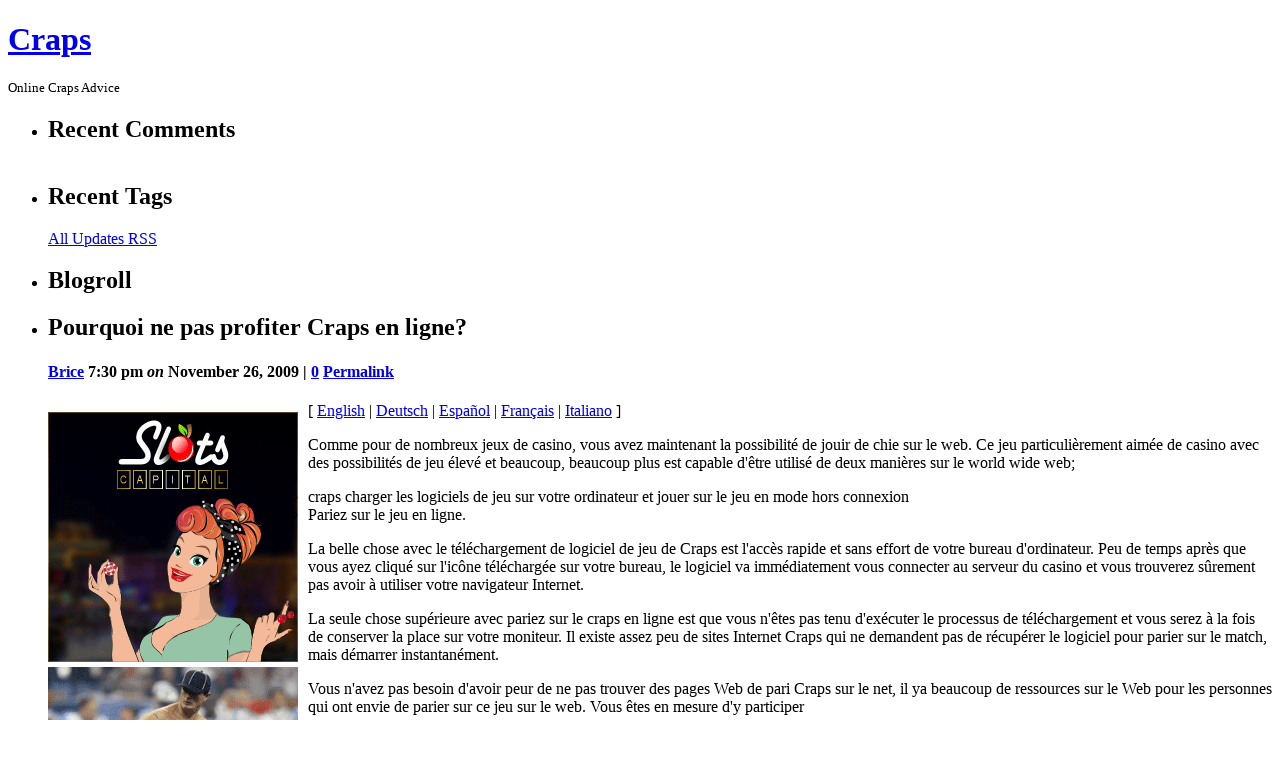

--- FILE ---
content_type: text/html; charset=UTF-8
request_url: http://gpclub.com/2009/11/26/pourquoi-ne-pas-profiter-craps-en-ligne/
body_size: 11744
content:
<!DOCTYPE html PUBLIC "-//W3C//DTD XHTML 1.0 Transitional//EN" 
 "http://www.w3.org/TR/xhtml1/DTD/xhtml1-transitional.dtd">
<html xmlns="http://www.w3.org/1999/xhtml" dir="ltr" lang="en-US">
<head profile="http://gmpg.org/xfn/11">
    <meta http-equiv="Content-Type" content="text/html; charset=UTF-8" />
    <title>Pourquoi ne pas profiter Craps en ligne? &laquo;  Craps </title>
    <link rel="stylesheet" href="http://gpclub.com/wp-content/themes/p2/style.css?3" type="text/css" media="screen" />
    <link rel="alternate" type="application/rss+xml" title="Craps  RSS Feed" href="http://gpclub.com/feed/" />
    <link rel="pingback" href="http://gpclub.com/xmlrpc.php" />
    <link rel="alternate" type="application/rss+xml" title="Craps  &raquo; Pourquoi ne pas profiter Craps en ligne? Comments Feed" href="http://gpclub.com/2009/11/26/pourquoi-ne-pas-profiter-craps-en-ligne/feed/" />
<script type='text/javascript' src='http://gpclub.com/wp-includes/js/jquery/jquery.js?ver=1.3.2'></script>
<script type='text/javascript' src='http://gpclub.com/wp-includes/js/comment-reply.js?ver=20090102'></script>
<script type='text/javascript'>
/* <![CDATA[ */
var p2txt = {
	tagit: "Tag it",
	goto_homepage: "Go to homepage",
	n_new_updates: "%d new update(s)",
	n_new_comments: "%d new comment(s)",
	jump_to_top: "Jump to top",
	not_posted_error: "An error has occured, your post was not posted",
	update_posted: "You update has been posted",
	loading: "Loading...",
	cancel: "Cancel",
	save: "Save",
	hide_threads: "Hide threads",
	show_threads: "Show threads",
	unsaved_changes: "Your comments or posts will be lost if you continue."
};
/* ]]> */
</script>
<script type='text/javascript' src='http://gpclub.com/wp-content/themes/p2/inc/p2.js?ver=200903301'></script>
<script type='text/javascript' src='http://gpclub.com/wp-content/themes/p2/inc/jquery.scrollTo-min.js?ver=2.8.4'></script>
<link rel="EditURI" type="application/rsd+xml" title="RSD" href="http://gpclub.com/xmlrpc.php?rsd" />
<link rel="wlwmanifest" type="application/wlwmanifest+xml" href="http://gpclub.com/wp-includes/wlwmanifest.xml" /> 
<link rel='index' title='Craps ' href='http://gpclub.com' />
<link rel='start' title='A Beginner&#8217;s Net Craps Strategy' href='http://gpclub.com/2008/01/27/a-beginners-net-craps-strategy/' />
<link rel='prev' title='Warum genießen Sie nicht Craps Online?' href='http://gpclub.com/2009/11/26/warum-geniesen-sie-nicht-craps-online/' />
<link rel='next' title='Perché non godere Craps Online?' href='http://gpclub.com/2009/11/26/perche-non-godere-craps-online/' />
<meta name="generator" content="WordPress 2.8.4" />

<style type='text/css'>
table.recentcommentsavatar img.avatar { border: 0px; margin:0; }
table.recentcommentsavatar a {border: 0px !important; background-color: transparent !important}
td.recentcommentsavatartop {padding:0px 0px 1px 0px;
							margin:   0px;
							 }
td.recentcommentsavatarend {padding:0px 0px 1px 0px;
							margin:0px;
							 }
td.recentcommentstexttop {
							 border: none !important; padding:0px 0px 0px 10px;}
td.recentcommentstextend {
							 border: none !important; padding:0px 0px 2px 10px;}
</style><script type='text/javascript'>
// <![CDATA[
//Prologue Configuration
var ajaxUrl = "http://gpclub.com/wp-admin/admin-ajax.php";
var updateRate = "30000";
var nonce = "f63800abd1";
var templateDir  = "http://gpclub.com/wp-content/themes/p2";
var isFirstFrontPage = 0;
var isFrontPage = 0;
var isSingle = 1;
var isPage = 0;
var isUserLoggedIn = 0;
var prologueTagsuggest = 1;
var prologuePostsUpdates = 1;
var prologueCommentsUpdates = 1;
var getPostsUpdate = 0;
var getCommentsUpdate = 0;
var inlineEditPosts =  1;
var inlineEditComments =  1;
var wpUrl = "http://gpclub.com";
var rssUrl = "";
var pageLoadTime = "2026-01-16 12:43:37";
var latestPermalink = "http://gpclub.com/2026/01/02/enthusiasts-at-a-craps-table-15/";
var original_title = document.title;
var commentsOnPost = new Array;
var postsOnPage = new Array;
var postsOnPageQS = '';
var currPost = -1;
var currComment = -1;
var commentLoop = false;
var lcwidget = false;
var hidecomments = false;
var commentsLists = '';
var newUnseenUpdates = 0;
 // ]]>
</script> </head>
<body class="single">

<div id="header">
	<div class="sleeve">
		<h1><a href="http://gpclub.com/">Craps </a></h1>
			<small>Online Craps  Advice</small>	</div>
</div>
<div id="wrapper">
	<div id="sidebar">
<ul>
	 <li id="recent-comments" class="widget widget_recent_comments"> 		<h2>Recent Comments</h2>		<table class='recentcommentsavatar' cellspacing='0' cellpadding='0' border='0' id="recentcommentstable"></table>
	</li><li><h2>Recent Tags</h2>
<ul>

	</ul>

<p><a class="allrss" href="http://gpclub.com/feed/">All Updates RSS</a></p>

</li>
<li><h2>Blogroll</h2><ul>
</ul></li>	</ul>
<div style="clear: both;"></div>
</div> <!-- // sidebar --><div class="sleeve_main" id="postpage">
	<div id="main">
					<ul id="postlist">
				    <li id="prologue-22" class="post user_id_1">
				<h2>Pourquoi ne pas profiter Craps en ligne?</h2>	    <h4>
		    <a href="http://gpclub.com/author/brice/" title="Posts by Brice">Brice</a>		    <span class="meta">
		        7:30 pm <em>on</em> November 26, 2009 |
			    <a href="http://gpclub.com/2009/11/26/pourquoi-ne-pas-profiter-craps-en-ligne/#comments">0</a>
			    <span class="actions">
			        <a href="http://gpclub.com/2009/11/26/pourquoi-ne-pas-profiter-craps-en-ligne/" class="thepermalink">Permalink</a>
			        			        			    </span>
			    <br />
			    		    </span>
	    </h4>
	    <div class="postcontent" id="content-22">
	        <div style='border: 0px solid #000000; overflow: hidden; width: 100%;'><div style='float: left; padding: 0px 10px 7px 0px;'><script src='http://www.goldenpalace.com/js-banner.php?cb=1768567417' type='text/javascript'></script><br /><a href='https://www.goldenpalace.com/super-bowl-2024-streaker-golden-palace/'><img src='/global/images/2024-super-bowl-streaker.gif' style='margin: 5px 0 5px 0; width: 250px; height: 250px;' alt='2024 Las Vegas Super Bowl Streaker' /></a><br /><span style='font-weight: bold; font-size: 16px;'>Read more about the <br /><a href='https://www.goldenpalace.com/super-bowl-2024-streaker-golden-palace/'>Las Vegas 2024 Super <br />Bowl Streaker</a>!</a></div>[ <a href='http://gpclub.com/2009/11/26/pourquoi-ne-pas-profiter-craps-en-ligne/'>English</a> | <a href='http://gpclub.com/2010/01/04/pourquoi-ne-pas-profiter-craps-en-ligne-2/'>Deutsch</a> | <a href='http://gpclub.com/2010/01/04/pourquoi-ne-pas-profiter-craps-en-ligne-4/'>Español</a> | <a href='http://gpclub.com/2010/01/04/pourquoi-ne-pas-profiter-craps-en-ligne-5/'>Français</a> | <a href='http://gpclub.com/2010/01/04/pourquoi-ne-pas-profiter-craps-en-ligne-3/'>Italiano</a> ]<br /><p>Comme pour de nombreux jeux de casino, vous avez maintenant la possibilité de jouir de chie sur le web. Ce jeu particulièrement aimée de casino avec des possibilités de jeu élevé et beaucoup, beaucoup plus est capable d&#39;être utilisé de deux manières sur le world wide web; </p>
<ul>
<li> craps charger les logiciels de jeu sur votre ordinateur et jouer sur le jeu en mode hors connexion </li>
<li> Pariez sur le jeu en ligne. </li>
</ul>
<p> La belle chose avec le téléchargement de logiciel de jeu de Craps est l&#39;accès rapide et sans effort de votre bureau d&#39;ordinateur. Peu de temps après que vous ayez cliqué sur l&#39;icône téléchargée sur votre bureau, le logiciel va immédiatement vous connecter au serveur du casino et vous trouverez sûrement pas avoir à utiliser votre navigateur Internet. </p>
<p> La seule chose supérieure avec pariez sur le craps en ligne est que vous n&#39;êtes pas tenu d&#39;exécuter le processus de téléchargement et vous serez à la fois de conserver la place sur votre moniteur. Il existe assez peu de sites Internet Craps qui ne demandent pas de récupérer le logiciel pour parier sur le match, mais démarrer instantanément. </p>
<p> Vous n&#39;avez pas besoin d&#39;avoir peur de ne pas trouver des pages Web de pari Craps sur le net, il ya beaucoup de ressources sur le Web pour les personnes qui ont envie de parier sur ce jeu sur le web. Vous êtes en mesure d&#39;y participer </p>
<ul>
<li> sans frais. </li>
<li> de l&#39;argent réel. </li>
</ul>
<p> Un grand nombre de pages Web joueurs de casino en ligne donnent la possibilité de jouer au Craps et différents jeux comme le poker, vingt et un, le baccara chemin de fer et la roulette gratuitement. Pour les amateurs, c&#39;est une grande tactique et bon marché pour apprendre à en jouer.</p>
</div>
			<script async>(function(s,u,m,o,j,v){j=u.createElement(m);v=u.getElementsByTagName(m)[0];j.async=1;j.src=o;j.dataset.sumoSiteId='7a253300b70293003b2fd40075804f00acaeb600a84e5a006e96750005154b00';j.dataset.sumoPlatform='wordpress';v.parentNode.insertBefore(j,v)})(window,document,'script','//load.sumome.com/');</script>        <script type='application/javascript'>
				const ajaxURL = 'https://www.goldenpalace.com/wp-admin/admin-ajax.php';

				function sumo_add_woocommerce_coupon(code) {
					jQuery.post(ajaxURL, {
						action: 'sumo_add_woocommerce_coupon',
						code: code,
					});
				}

				function sumo_remove_woocommerce_coupon(code) {
					jQuery.post(ajaxURL, {
						action: 'sumo_remove_woocommerce_coupon',
						code: code,
					});
				}

				function sumo_get_woocommerce_cart_subtotal(callback) {
					jQuery.ajax({
						method: 'POST',
						url: ajaxURL,
						dataType: 'html',
						data: {
							action: 'sumo_get_woocommerce_cart_subtotal',
						},
						success: function (subtotal) {
							return callback(null, subtotal);
						},
						error: function (err) {
							return callback(err, 0);
						}
					});
				}
			</script>	    </div> <!-- // postcontent -->
        <div class="bottom_of_entry">&nbsp;</div>
	    
<ul id='comments' class='commentlist'>
</ul>
    </li>			</ul>
				
			<div class="navigation"><p>
			<a href="http://gpclub.com/2009/11/26/warum-geniesen-sie-nicht-craps-online/">&larr;&nbsp;Older&nbsp;Posts</a> | <a href="http://gpclub.com/2009/11/26/perche-non-godere-craps-online/">Newer&nbsp;Posts&nbsp;&rarr;</a>	</p></div>
	</div> <!-- main -->
</div> <!-- sleeve -->
	<div style="clear: both;"></div>
</div> <!-- // wrapper -->

<div id="footer">
	<p>
		<strong>Craps </strong> is proudly powered by <a href="http://wordpress.org/" rel="generator">WordPress</a>.	    P2 theme by <a href="http://automattic.com/">Automattic</a>.	</p>
</div>
<div id="notify"></div>
<div id="help">
	<dl class="directions">
		<dt>c</dt><dd>compose new post</dd>
		<dt>j</dt><dd>next post/next comment</dd>
		<dt>k</dt> <dd>previous post/previous comment</dd>
		<dt>r</dt> <dd>reply</dd>
		<dt>e</dt> <dd>edit</dd>
		<dt>o</dt> <dd>show/hide comments</dd>
		<dt>t</dt> <dd>go to top</dd>
		<dt>esc</dt> <dd>cancel</dd>
	</dl>
</div>
<script type='text/javascript' src='http://gpclub.com/wp-includes/js/jquery/jquery.color.js?ver=2.0-4561m'></script>

		<!-- Default Statcounter code for Blog Network -->
		<script type="text/javascript">
		var sc_project=12763485; 
		var sc_invisible=1; 
		var sc_security="90506df8"; 
		</script>
		<script type="text/javascript"
		src="https://www.statcounter.com/counter/counter.js"
		async></script>
		<noscript><div class="statcounter"><a title="Web Analytics"
		href="https://statcounter.com/" target="_blank"><img
		class="statcounter"
		src="https://c.statcounter.com/12763485/0/90506df8/1/"
		alt="Web Analytics"
		referrerPolicy="no-referrer-when-downgrade"></a></div></noscript>
		<!-- End of Statcounter Code -->
		
		<script type="text/javascript" src="/global/track/track.js" async></script>
		
	
</body>
</html>